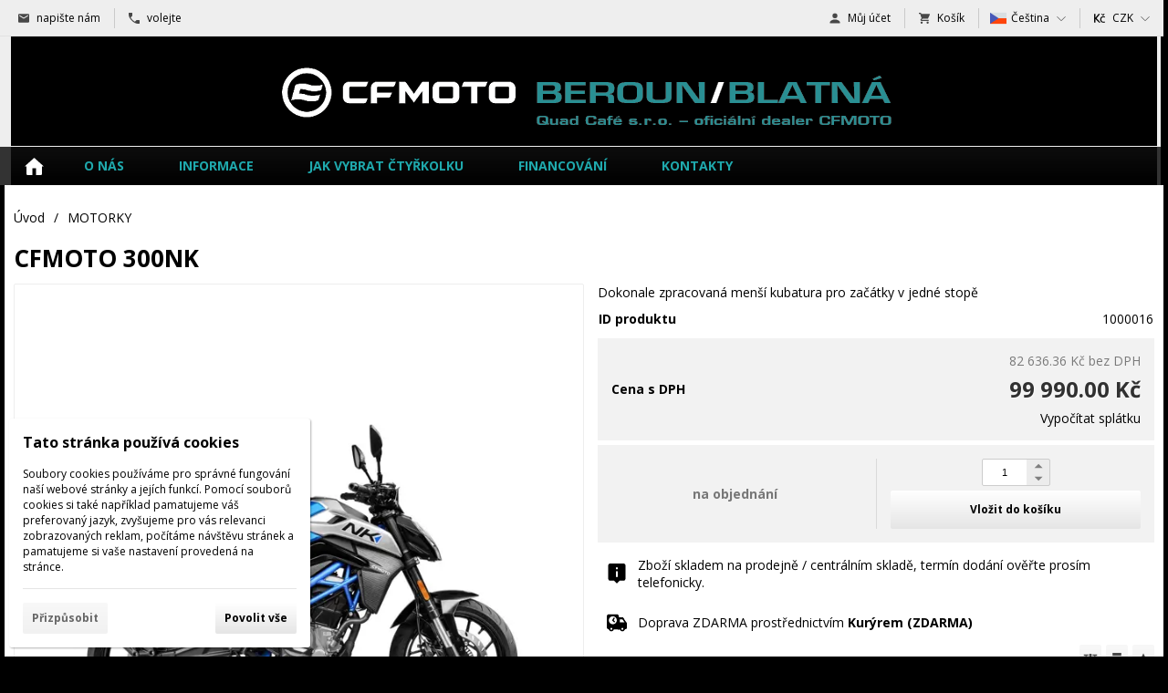

--- FILE ---
content_type: text/html; charset=UTF-8
request_url: https://quadcafe.cz/d/cfmoto-300nk-1000016/
body_size: 9146
content:
<!DOCTYPE html><html lang="cs" dir="ltr" class="device_desktop"><head><meta charset="UTF-8"><script>var dataLayer = dataLayer || []; dataLayer.push({'page':{'type':'product','id':1000016,'title':'CFMOTO 300NK','path':['MOTORKY'],'path_id':[2],'path_last_id':2,'language':'cs','currency':'CZK'},'user':{'ip':'3.128.181.69','country':'US','id':0,'group':''},'cart':[],'cookies_consent':['necessary']}); dataLayer.push({'0':'consent','1':'default','2':{'ad_storage':'denied','ad_user_data':'denied','ad_personalization':'denied','analytics_storage':'denied','functionality_storage':'denied','personalization_storage':'denied','security_storage':'granted','wait_for_update':500}});</script><script>(function(w,d,s,l,i,id){w[l]=w[l]||[];w[l].push({'gtm.start':new Date().getTime(),event:'gtm.js'});var f=d.getElementsByTagName(s)[0],j=d.createElement(s),dl=l!='dataLayer'?'&l='+l:'';j.async=true;j.id=id;j.src='https://www.googletagmanager.com/gtm.js?id='+i+dl;f.parentNode.insertBefore(j,f);})(window,document,'script','dataLayer','G-R174R1GE6C','gtm_script');</script><meta name="viewport" content="width=device-width,initial-scale=1"><meta name="mobile-web-app-capable" content="yes"><meta name="apple-mobile-web-app-capable" content="yes"><meta name="robots" content="index, follow"><meta name="author" content="wexbo.com"><meta name="web_author" content="wexbo.com"><meta name="generator" content="WEXBO"><title>čtyřkolky a motorky CFMOTO Beroun - Blatná - CFMOTO 300NK</title><meta name="description" content="Dokonale zpracovaná menší kubatura pro začátky v jedné stopě"><meta name="keywords" content="MOTORKA CFMOTO, MOTORKA CF MOTO, MOTOCYKL CFMOTO, CF MOTO 300NK,CFMOTO,300"><meta property="og:title" content="čtyřkolky a motorky CFMOTO Beroun - Blatná - CFMOTO 300NK"><meta property="og:site_name" content="čtyřkolky a motorky CFMOTO Beroun - Blatná"><meta property="og:type" content="product"><meta property="og:url" content="https://quadcafe.cz/d/cfmoto-300nk-1000016/"><meta property="og:description" content="Dokonale zpracovaná menší kubatura pro začátky v jedné stopě"><meta property="og:image" content="https://quadcafe.cz/ximg/l/files/eshop/1000016.jpg"><meta property="og:image:type" content="image/jpeg"><meta property="og:updated_time" content="1770073200"><link rel="canonical" href="https://quadcafe.cz/d/cfmoto-300nk-1000016/"><link rel="search" href="/opensearch.xml" type="application/opensearchdescription+xml" title="čtyřkolky a motorky CFMOTO Beroun - Blatná"><link rel="shortcut icon" href="/favicon.ico" type="image/x-icon" sizes="16x16"><link rel="stylesheet" href="/xmin/web_1769783978_m-1010.css" type="text/css"><link rel="preconnect" href="https://fonts.googleapis.com"><link rel="preconnect" href="https://fonts.gstatic.com" crossorigin><link href="https://fonts.googleapis.com/css2?family=Open+Sans:ital,wght@0,400;0,700;1,400;1,700&amp;display=swap" data-family="Open Sans" rel="preload" as="style" onload="this.onload=null;this.rel='stylesheet'"><noscript><link href="https://fonts.googleapis.com/css2?family=Open+Sans:ital,wght@0,400;0,700;1,400;1,700&amp;display=swap" rel="stylesheet"></noscript><script>function onLoad(callback, mode = 'dom'){ if (typeof callback !== 'function'){ return; } var ready = document.readyState; if (ready === 'complete' || (mode === 'dom' && ready === 'interactive')){ callback(); } else if (mode !== 'dom') { window.addEventListener('load', callback); } else { document.addEventListener('DOMContentLoaded', callback); } }</script><script charset="UTF-8" src="/xmin/web_1769609922_l-cs-25965.js"></script><script type="application/ld+json">{"@context":"https://schema.org/","@type":"WebSite","url":"https://quadcafe.cz/","potentialAction":{"@type":"SearchAction","target":"https://quadcafe.cz/search/{search_term_string}/","query-input":"required name=search_term_string"}}</script><!-- Google tag (gtag.js) -->
<script async src="https://www.googletagmanager.com/gtag/js?id=AW-937787188">
</script>
<script>
  window.dataLayer = window.dataLayer || [];
  function gtag(){dataLayer.push(arguments);}
  gtag('js', new Date());

  gtag('config', 'AW-937787188');
</script><meta name="google-site-verification" content="IeYUbQKjD4fljInCHc03TC9hqSK94V5OZKP6A9MeAp4" /><meta name="cache" content="Tue, 03 Feb 2026 01:16:14 GMT"></head><body data-system="web" data-lng="cs" data-currency="CZK" data-bname="chrome" data-bversion="131" data-bcore="webkit" data-btouch="0" data-tipactive="1" data-time="1770081374" data-section="product" data-item="1000016" data-parent="0" data-user="0" data-group="0" data-domain="quadcafe.cz" class="normal_body" onload=" setCookie('b', 1); setCookie('user_id','',60); onGo();"><script async src="https://www.googletagmanager.com/gtag/js?id=G-R174R1GE6C"></script><script>window.dataLayer = window.dataLayer || []; if (typeof gtag !== 'undefined' && typeof gtag === 'function'){ } else { function gtag(){dataLayer.push(arguments);} } gtag('js', new Date()); gtag('config', 'G-R174R1GE6C', {'cookie_domain': 'auto'}); gtag('config', 'G-S9VLQBGM4X', {'groups': 'wexbo','cookie_domain': 'auto'}); </script><script>gtag('consent', 'default', {'ad_storage':'denied', 'ad_user_data':'denied', 'ad_personalization':'denied', 'analytics_storage':'denied', 'functionality_storage':'denied', 'personalization_storage':'denied', 'security_storage':'granted'}); </script><noscript><iframe src="https://www.googletagmanager.com/ns.html?id=G-R174R1GE6C" height="0" width="0" style="display:none;visibility:hidden"></iframe></noscript><div id="web_bg"><div id="web_all" class="web_all"><div id="web_content"><div id="web_panel_fix"></div><div id="web_panel" class="web_panel" onclick="panelAction(event);" data-set="product|1000016|d/cfmoto-300nk-1000016/|"><div class="panel_header"><div><a href="#" onclick="return false;" data-panel="menu" class="panel_menu" title="Menu">&nbsp;</a></div><div><a href="#" onclick="return false;" data-panel="user" class="panel_user" title="Účet">&nbsp;</a><a href="#" onclick="return false;" data-panel="search" class="panel_search" title="Vyhledávání">&nbsp;</a><a href="#" onclick="return false;" data-panel="cart" class="panel_cart" title="Košík" id="panel_cart_preview"><i class="panel_cart_num" data-cartpreview="count_null"></i>&nbsp;</a><a href="#" onclick="return false;" data-panel="more" class="panel_more" title="Další možnosti">&nbsp;</a></div></div><div class="panel_body_content"><ul id="panel_body" data-typ="" class="panel_body"><li data-typ="menu"></li><li data-typ="user"></li><li data-typ="search"></li><li data-typ="cart"></li><li data-typ="more"></li></ul></div></div><div id="web_bar" class="global_block_strip"><ul class="web_bar"><li class="bar_mail"><a href="mailto:example@example.com"><em style="background-image:url(/xsvg/email.svg);">&nbsp;</em><span class="ttl">napište nám</span></a></li><li class="bar_tel"><a href="tel:+420774126553"><em style="background-image:url(/xsvg/call.svg);">&nbsp;</em><span class="ttl">volejte</span></a></li></ul><ul class="web_bar"><li class="bar_profil"><a href="/profil/settings/" onclick="bar('login',this,'registration');return false;"><em style="background-image:url(/xsvg/account.svg);">&nbsp;</em><span class="ttl">Můj účet</span></a></li><li class="bar_cart" data-cartpreview="cart_bar"><a href="/cart/" onclick="bar('cart',this);return false;"><em style="background-image:url(/xsvg/cart.svg);">&nbsp;</em><span class="ttl">Košík</span><span data-cartpreview="total_vat" class="ttl"></span><i data-cartpreview="count_null"></i></a></li><li class="bar_language bar_icon_special"><a class="bar_indicator" href="#" onclick="bar('language',null,'d/cfmoto-300nk-1000016/');return false;" title="Výběr jazyka"><em style="background-image:url(/xsvg/lng/cs.svg);">&nbsp;</em><span class="ttl">Čeština</span></a></li><li class="bar_currency bar_icon_special"><a class="bar_indicator" href="#" onclick="bar('currency',null,'/d/cfmoto-300nk-1000016/');return false;" title="Výběr měny"><em style="background-image:url(/xsvg/cur/czk.svg);">&nbsp;</em><span class="ttl">CZK</span></a></li></ul></div><header id="web_header_bar" class="global_block_strip"><ul class="web_header_bar"></ul></header><header><div id="web_title_small"><a href="/"><img src="/files/images/images/images_2.png" alt="čtyřkolky a motorky CFMOTO Beroun - Blatná" width="688" height="63"  loading="lazy" fetchpriority="high"></a></div></header><div id="web_header" class="global_block_strip"><header><div id="web_title" class=""><div id="web_title_img"><a href="/" aria-label="čtyřkolky a motorky CFMOTO Beroun - Blatná" class="title_empty_full"></a><div class="clear"></div></div></div></header><nav class="web_menu_top web_menu_horizontal_top global_block_strip web_menu_special_3"><div class="web_menu web_menu_horizontal web_menu_empty web_menu_none" id="web_menu"><ul><li class="menu_home_icon"><a href="/"><strong>Úvodní strana</strong></a></li><li><a href="/m/o-nas-24/"><strong>O NÁS</strong></a></li><li><a href="#" onclick="menuSub(this); return false;"><strong>Informace</strong></a><ul><li><a href="/m/informace-4/vop-a-ochrana-soukromi-5/"><strong>VOP a ochrana soukromí</strong></a></li><li><a href="/m/informace-4/servis-38/"><strong>SERVIS</strong></a></li></ul></li><li><a href="/m/jak-vybrat-ctyrkolku-41/"><strong>JAK VYBRAT ČTYŘKOLKU</strong></a></li><li><a href="/financovani-42/"><strong>FINANCOVÁNÍ</strong></a></li><li><a href="/m/kontakty-6/"><strong>KONTAKTY</strong></a><ul><li><a href="/m/kontakty-6/quad-cafe-blatna-tchorovice-21/"><strong>QUAD CAFÉ BLATNÁ - TCHOŘOVICE</strong></a></li><li><a href="/m/kontakty-6/quad-cafe-beroun-kraluv-dvur-22/"><strong>QUAD CAFÉ BEROUN - KRÁLŮV DVŮR</strong></a></li><li><a href="/m/kontakty-6/fakturacni-udaje-27/"><strong>FAKTURAČNÍ ÚDAJE</strong></a></li></ul></li></ul></div><div class="clear"></div></nav></div><div id="web_body" class="web_body web_body_0 web_body_0_b"><div id="web_center" class="web_center web_center_big"><noscript><div class="error">Pro plnou funkčnost těchto stránek je nutné povolit JavaScript. Zde jsou <a href="http://www.enable-javascript.com/cz/" target="_blank">instrukce jak povolit JavaScript ve Vašem webovém prohlížeči</a>.</div></noscript><div id="web_inside"><div itemscope itemtype="http://schema.org/Product" class="product"><meta itemprop="sku" content="1000016"><article><form method="post" onsubmit="cart(1000016,this);return false;"><div class="breadcrumbs_box" itemscope itemtype="http://schema.org/WebPage"><ul class="breadcrumbs" id="breadcrumbs" itemscope itemtype="http://schema.org/BreadcrumbList"><li itemprop="itemListElement" itemscope itemtype="http://schema.org/ListItem"><a href="/" itemprop="item"><span itemprop="name">Úvod</span><meta itemprop="position" content="1"></a></li><li itemprop="itemListElement" itemscope itemtype="http://schema.org/ListItem"><em>/</em><a href="/e/motorky-2/" itemprop="item"><span itemprop="name">MOTORKY</span><meta itemprop="position" content="2"></a></li><li itemprop="itemListElement" itemscope itemtype="http://schema.org/ListItem" class="hidden"><em>/</em><a href="/d/cfmoto-300nk-1000016/" itemprop="item"><span itemprop="name">CFMOTO 300NK</span><meta itemprop="position" content="3"></a></li></ul></div><div class="p_detail_title_box"><div class="p_detail_title_box_inside"><h1 itemprop="name" class="article p_detail_title selected_alert">CFMOTO 300NK</h1></div></div><div class="p_detail p_detail_large"><div class="p_detail_left"><div class="p_detail_images" onclick="wGallery('slideshow_event',event);" data-gallery="slideshow"><div class="p_detail_image_box"><div class="p_detail_image"><a class="p_detail_image_container" href="/files/eshop/1000016.jpg" onclick="return false;" data-zoom="img_zoom_win3"><img src="/ximg/b/files/eshop/1000016.jpg" loading="lazy" width="700" height="700" class="detail_img" id="detail_img" data-id="0" data-size="3" alt="CFMOTO 300NK" fetchpriority="high"><span itemprop="image" itemscope itemtype="https://schema.org/ImageObject"><link itemprop="url" href="/files/eshop/1000016.jpg"><meta itemprop="caption" content="CFMOTO 300NK"></span></a><div data-typ="detail" class="p_image_nav" id="p_image_nav"><em class="back off" data-typ="-1"></em><em class="next" data-typ="1"></em></div></div></div><div class="p_detail_image_list"><div class="box"><ul id="p_image_list" data-typ="3"><li data-id="0" class=" on"><img src="/ximg/s/files/eshop/1000016.jpg" alt="CFMOTO 300NK" width="50" height="50" loading="lazy" fetchpriority="low"></li><li data-id="1"><img src="/ximg/s/files/eshop/1000016_1.jpg" alt="CFMOTO 300NK" width="50" height="50" loading="lazy" fetchpriority="low"><span itemprop="image" itemscope itemtype="https://schema.org/ImageObject"><link itemprop="url" href="/files/eshop/1000016_1.jpg"><meta itemprop="caption" content="CFMOTO 300NK"></span></li><li data-id="2"><img src="/ximg/s/files/eshop/1000016_2.jpg" alt="CFMOTO 300NK" width="50" height="50" loading="lazy" fetchpriority="low"><span itemprop="image" itemscope itemtype="https://schema.org/ImageObject"><link itemprop="url" href="/files/eshop/1000016_2.jpg"><meta itemprop="caption" content="CFMOTO 300NK"></span></li><li data-id="3"><img src="/ximg/s/files/eshop/1000016_3.jpg" alt="CFMOTO 300NK" width="50" height="50" loading="lazy" fetchpriority="low"><span itemprop="image" itemscope itemtype="https://schema.org/ImageObject"><link itemprop="url" href="/files/eshop/1000016_3.jpg"><meta itemprop="caption" content="CFMOTO 300NK"></span></li><li data-id="4"><img src="/ximg/s/files/eshop/1000016_4.jpg" alt="CFMOTO 300NK" width="50" height="50" loading="lazy" fetchpriority="low"><span itemprop="image" itemscope itemtype="https://schema.org/ImageObject"><link itemprop="url" href="/files/eshop/1000016_4.jpg"><meta itemprop="caption" content="CFMOTO 300NK"></span></li><li data-id="5"><img src="/ximg/s/files/eshop/1000016_5.jpg" alt="CFMOTO 300NK" width="50" height="50" loading="lazy" fetchpriority="low"><span itemprop="image" itemscope itemtype="https://schema.org/ImageObject"><link itemprop="url" href="/files/eshop/1000016_5.jpg"><meta itemprop="caption" content="CFMOTO 300NK"></span></li><li data-id="6"><img src="/ximg/s/files/eshop/1000016_6.jpg" alt="CFMOTO 300NK" width="50" height="50" loading="lazy" fetchpriority="low"><span itemprop="image" itemscope itemtype="https://schema.org/ImageObject"><link itemprop="url" href="/files/eshop/1000016_6.jpg"><meta itemprop="caption" content="CFMOTO 300NK"></span></li><li data-id="7"><img src="/ximg/s/files/eshop/1000016_7.jpg" alt="CFMOTO 300NK" width="50" height="50" loading="lazy" fetchpriority="low"><span itemprop="image" itemscope itemtype="https://schema.org/ImageObject"><link itemprop="url" href="/files/eshop/1000016_7.jpg"><meta itemprop="caption" content="CFMOTO 300NK"></span></li></ul></div><div class="p_image_list_nav hidden" id="p_image_list_nav" data-typ="list"><em class="back off" data-typ="-1"></em><em class="next" data-typ="1"></em></div></div></div></div><div class="p_detail_right" id="p_1000016" itemprop="offers" itemscope itemtype="http://schema.org/Offer"><div class="product_description p_detail_light_box" itemprop="description">Dokonale zpracovaná menší kubatura pro začátky v jedné stopě</div><div class="p_detail_data p_detail_light_box"><dl><dt>ID produktu</dt><dd data-variant="id">1000016</dd></dl></div><div class="p_detail_price_box p_detail_dark_box"><div class="p_detail_price_other"><span class="rf p_detail_light"><span data-variant="price_secondary">82 636.36 Kč</span> <span>bez DPH</span></span></div><div class="p_detail_price_title"><span class="p_detail_price" data-variant="price_primary">99 990.00 Kč</span><span>Cena s DPH</span></div><div class="right"><a href="#" class="payment_gateway_calc" onclick="ajax('payment_gateway_calc', '99990'); return false;">Vypočítat splátku</a></div><meta itemprop="price" content="99990"><meta itemprop="priceCurrency" content="CZK"></div><div class="p_detail_cart_box p_detail_dark_box"><div title="Dostupnost" class="p_detail_availability p_detail_availability_clicked" title="Ověřit stav" onclick="product('stock'); return false;"><div><link itemprop="availability" href="http://schema.org/PreOrder"><meta itemprop="itemCondition" itemtype="http://schema.org/OfferItemCondition" content="http://schema.org/NewCondition"><span class="p_s" data-variant="availability">na objednání </span></div></div><div><div><span class="p_detail_pieces" onclick="cart('input',event);"><input type="text" class="p_detail_cart_input" data-typ="detail" name="pc" value="1" data-variant="pieces" maxlength="7" title="Změnit množství" onchange="cart('input',this);" autocomplete="nope"><i></i><i></i>&nbsp;</span><a href="#" onclick="cart(1000016,this);return false;" class="button p_detail_cart_button" data-variant="buy">Vložit do košíku</a></div></div></div><div class="p_detail_info_box p_detail_info_addition">Zboží skladem na prodejně / centrálním skladě, termín dodání ověřte prosím telefonicky.</div><div class="p_detail_info_box p_detail_info_transport p_detail_link_box" onclick="product('transport',1000016);">Doprava ZDARMA prostřednictvím <b>Kurýrem (ZDARMA)</b></div><div class="p_detail_fuction_buttons"><a href="#" onclick="product('compare');return false;" class="button_off button_compare button_compare_off" title="Porovnat"><i></i>&nbsp;</a><a href="#" onclick="product('print');return false;" class="button_off button_print" title="Tisknout"><i></i>&nbsp;</a><a href="#" onclick="product('favorites');return false;" class="button_off button_favorite button_favorite_off" title="Přidat k oblíbeným"><i></i>&nbsp;</a></div></div></div></form></article><div class="clear special_6"></div><ul class="sections" id="sections" data-id="1000016" onclick="wSection('event',event);" onmousedown="wSection('start',event);"><li class="on"><a href="/d/cfmoto-300nk-1000016/?section=description" data-id="description" draggable="false">Popis</a></li><li><a href="/d/cfmoto-300nk-1000016/?section=comments" data-id="comments" draggable="false">Komentáře</a></li><li><a href="/d/cfmoto-300nk-1000016/?section=question" data-id="question" title="Otázka k produktu" draggable="false">?</a></li></ul><section><div id="section_box" data-id="description"><div class="product_text"><p><strong>Máš řidičák A2 a hledáš svojí první velkou motorku? Odpověď je CFMOTO 300NK!</strong><br />Tuhý trubkový rám obepíná hodně točivé dvouválcové srdce o obsahu 300 ccm, které ze sebe vydá přes 27 koní výkonu. Agresivní design rakouského studia Kiska už jen odráží náladu jezdce – je tu proto, aby se sebevědomě utkal s&nbsp;konkurenty ve městě i mimo něj.<br />Lehkonohý a mrštný naháč se chlubí celou řadou velmi kvalitních komponentů, které ho posouvají na přední příčky svého segmentu – &nbsp;ABS od značky&nbsp;Continental, vstřikování Bosch, brzdy španělské značky J.Juan, pancéřové brzdové hadice atd. Nic lepšího za tuhle cenu na trhu nenajdete!<br />&nbsp;<br /><strong>Technické údaje CFMOTO 300 NK:</strong><br />&nbsp;<br /><strong>Motor:</strong><br /><strong>Typ motoru:</strong> čtyřtaktní jednoválec DOHC/4<br /><strong>Objem motoru: </strong>292 ccm<br /><strong>Vrtání x zdvih: </strong>78 x 61,2 mm<br /><strong>Kompresní poměr:</strong> 11,3 : 1<br /><strong>Plnění motoru:</strong> EFI Bosch<br /><strong>Výkon:</strong> 20,5 kW (27,5 k)/8750 ot./min.<br /><strong>Točivý moment:</strong> 25&nbsp;Nm/7000 ot./min.<br /><strong>Chlazení motoru: </strong>kapalinou<br /><strong>Startování:</strong> elektrickým startérem<br /><strong>Zapalování: </strong>C.D.I. - elektronické<br /><strong>Palivo: </strong>bezolovnatý benzin 95 oktanů<br /><strong>Převodovka: </strong>6stupňová<br />&nbsp;<br /><strong>Brzdový systém:</strong><br /><strong>Brzdy přední:</strong> 1x hydraulická kotoučová Ø 292 mm / 4pístový třmen<br /><strong>Brzdy zadní:</strong>&nbsp;1x hydraulická kotoučová Ø 220 mm / 2pístový třmen<br />&nbsp;<br /><strong>Podvozek:</strong><br /><strong>Přední:</strong> teleskopická vidlice USD<br /><strong>Zadní: </strong>kyvná vidlice, 1 tlumicí a pružící jednotka&nbsp;<br /><strong>Přední pneu: </strong>110/70-17<br /><strong>Zadní pneu:</strong> 140/60-17<br />&nbsp;<br /><strong>Rozměry a hmotnosti:</strong><br /><strong>Celková délka:</strong> 1990 mm<br /><strong>Celková šířka:</strong> 780 mm<br /><strong>Celková výška: </strong>1070 mm<br /><strong>Výška sedla: </strong>795 mm<br /><strong>Pohotovostní hmotnost: </strong>151 kg<br /><strong>Palivová nádrž: </strong>12,5 l<br />&nbsp;<br /><strong>Záruka:</strong><br /><strong>5 let</strong></p></div></div></section></div></div></div><div id="web_down" class="web_down"><div class="w_box"><div class="w_images_text w_images_1_text sub_text_empty_top"><div class="sub_text_top_in"><table class="w_images_table"><tbody><tr><td><img src="" title="" alt="" fetchpriority="low"></td></tr><tr><td><img src="" title="" alt="" fetchpriority="low"></td></tr><tr><td><img src="" title="" alt="" fetchpriority="low"></td></tr><tr><td><img src="" title="" alt="" fetchpriority="low"></td></tr><tr><td><a href="/search/cfmoto/?page=1"><img src="/files/images/images/images_14.png" title="" alt="" width="2044" height="877"  loading="lazy" fetchpriority="low"></a></td></tr><tr><td><a href="/e/ctyrkolky-cfmoto-20/"><img src="/files/images/images/images_13.png" title="" alt="" width="2044" height="877"  loading="lazy" fetchpriority="low"></a></td></tr></tbody></table></div></div></div><div class="w_box"><div class="sub w_images"><div class="sub_in"><em>&nbsp;</em><strong>BENEFITY</strong></div></div><div class="w_images_text sub_text"><div class="sub_text_in"><table class="w_images_table"><tbody><tr><td><img src="/files/images/images/images_7.png" title="" alt="" width="2044" height="877"  loading="lazy" fetchpriority="low"></td></tr></tbody></table></div></div></div><div class="w_box"><div class="w_search_text sub_text_empty_top"><div class="sub_text_top_in"><form action="/search/" method="post" role="search" name="search" id="search"><input type="hidden" name="search_typ" value="0"><ul class="form_responsive form_responsive_small"><li><div class="w_search_box"><a href="#" onclick="submitCheck(this); return false;" aria-label="Hledat " class="w_search_button"></a><input type="text" name="q" data-check="Hledat" class="text maxwidth search" placeholder="Hledat..." aria-label="Vyhledávání"></div></li></ul></form></div></div></div><div class="w_box"><div class="sub w_text w_text_1"><div class="sub_in"><em>&nbsp;</em><strong>JAK VYBRAT ČTYŘKOLKU</strong></div></div><div class="w_text_text w_text_1_text sub_text"><div class="sub_text_in"><header>
<h1><img alt="" class="center" src="/files/gallery/dsc02377-uluchsheno-nr.jpg" style="width: 400px; height: 267px;" /></h1>
</header>

<section>
<p><strong>Vybíráte svoji první čtyřkolku? Přečtěte si několik tipů pro začátečníky, které vám pomohou se rozhodnout. Čtyřkolka není jen čistě pracovní nebo jen čistě zábavný prostředek. Dokáže každému nabídnout vhodnou kombinaci obojího, pokud dobře zvolí konkrétní model.</strong></p>

<p></p>

<p><strong>1. Účel použití: více práce, méně práce, zábava, výlety</strong></p>

<p>Tohle je nejdůležitější parametr při výběru. Vyberte si jednoduchý robustní stroj, pokud to bude jen na práci. Neutrácejte zbytečně. Naopak, pokud vás baví výlety a dlouhé trasy, chce to velký pohodlný stroj. Protože, pokud koupíte něco menšího, přijdete brzo znovu...</p>

<p></p>

<p><strong>2. Homologace: žlutá vs. bílá značka</strong></p>

<p>Všechny důležité informace k oběma homologacím najdete&nbsp;<a href="/m/recenze-a-clanky-18/bile-vs-zlute-znacky-35/"><strong>ZDE</strong></a>.</p>

<p>Pozor homologaci na stroji už nezměníte, co vyberete, máte napořád.</p>

<p></p>

<p><strong>3. Posilovač nebo ne.</strong></p>

<p>Posilovač řízení je součástí standardní výbavy u všech dvouválců i větších jednoválců. Výrazně ulehčí ovládání čtyřkolky. Zejména ženy a junioři je plně docení. Pokud máte u čtyřkolky na výběr, pečlivě to zvažte. Posilovač už se nedá ke stroji později dodat.</p>

<p></p>

<p><strong>4. Velikost a objem motoru</strong></p>

<p>Obecně platí: pokud nemáte striktní finanční limit, vemte si větší stroj. Jinak brzo přijdete znovu…</p>

<p></p>

<p><strong>5. Výbava a doplňky</strong></p>

<p>Nekupujte na začátku úplně všechno, nechte si poradit u nás na prodejně. Ne vše potřebujete. Čtyřkolka je stavebnice, téměř všechno se dá postupně doplnit, podle účelu používání.</p>

<p></p>

<p><strong>6. Servisovatelnost</strong></p>

<p>Vyberte si čtyřkolku, na kterou jsou běžně dostupné náhradní díly a příslušenství. V terénu se může přihodit cokoliv a pokud budete na díl čekat dva&nbsp;měsíce, může být po sezóně...</p>

<p><strong><u><a href="/e/ctyrkolky-1/"><span style="color:#16a085;">STROJE&nbsp;</span></a><span style="color:#16a085;">V NABÍDCE</span></u></strong></p>

<p><strong><u><img alt="" class="center" src="/files/images/images/radi_poradime.png" style="width: 400px; height: 266px;" /></u></strong></p>
</section></div></div></div></div><div class="clear special_0">&nbsp;</div></div><footer><div id="web_footer" class="lock"><div class="web_footer lock">&copy; 2026 WEXBO &nbsp; &nbsp; | &nbsp; &nbsp; <a href="https://wexbo.com/?utm_source=footer&amp;utm_medium=3610&amp;utm_medium=quadcafe_cz" class="gray">www.wexbo.com</a>&nbsp; &nbsp; | &nbsp; &nbsp;<a href="#" onclick="ajax('login'); return false;" class="gray">Přihlásit</a><div class="web_footer_action"><a href="/sitemap/" title="Mapa stránek" class="go_sitemap">&nbsp;</a></div></div></div></footer></div><div id="web_other"><div class="multiple_background"></div><div id="fullscreen" class="hidden"></div><div id="preview" class="hidden" onmouseover="previewImg();"></div><div id="blackscreen" class="hidden" data-abox="0" onclick="aBox();"></div><div id="abox"></div><div id="popup" class="hidden"></div><div id="onerror" class="hidden"></div><div class="w_cookies w_cookies_medium w_cookies_bottom_left w_cookies_small_bottom_left" id="cookies_box"><div><label>Tato stránka používá cookies</label><div class="text">Soubory cookies používáme pro správné fungování naší webové stránky a jejích funkcí. Pomocí souborů cookies si také například pamatujeme váš preferovaný jazyk, zvyšujeme pro vás relevanci zobrazovaných reklam, počítáme návštěvu stránek a pamatujeme si vaše nastavení provedená na stránce.</div><div class="panel"><a href="#" onclick="privacyPolicy('settings');return false;" class="button_off button_customize mzero">Přizpůsobit</a><a href="#" onclick="privacyPolicy('allow');return false;" class="button button_allow mzero">Povolit vše</a></div></div></div></div></div></div></body></html>

--- FILE ---
content_type: image/svg+xml
request_url: https://quadcafe.cz/xsvg/call.svg
body_size: 59
content:
<svg height="20px" width="20px" version="1.1" xmlns="http://www.w3.org/2000/svg" xmlns:xlink="http://www.w3.org/1999/xlink" x="0px" y="0px" viewBox="0 0 20 20" style="enable-background:new 0 0 20 20;" xml:space="preserve"><g id="surface1"><path d="M14.4,13.3l-2.9,2.9c-1.6,0-7.8-6.2-7.8-7.8l2.9-2.9V1.1C6.7,0.4,6.2,0,5.6,0H1.1C0.4,0,0,0.4,0,1.1v2.2 C0,11.1,10,20,16.7,20h2.2c0.7,0,1.1-0.4,1.1-1.1v-4.4c0-0.7-0.4-1.1-1.1-1.1H14.4z"/></g></svg>

--- FILE ---
content_type: image/svg+xml
request_url: https://quadcafe.cz/img/button/info2.svg
body_size: 160
content:
<?xml version="1.0" encoding="utf-8"?>
<!-- Generator: Adobe Illustrator 16.0.0, SVG Export Plug-In . SVG Version: 6.00 Build 0)  -->
<!DOCTYPE svg PUBLIC "-//W3C//DTD SVG 1.1//EN" "http://www.w3.org/Graphics/SVG/1.1/DTD/svg11.dtd">
<svg version="1.1" id="Vrstva_1" xmlns="http://www.w3.org/2000/svg" xmlns:xlink="http://www.w3.org/1999/xlink" x="0px" y="0px"
	 width="24px" height="24px" viewBox="0 0 24 24" enable-background="new 0 0 24 24" xml:space="preserve">
<g id="surface1">
	<path d="M1.714,2.286v16c0,1.263,1.022,2.285,2.286,2.285h4.571L12,24l3.429-3.429H20c1.264,0,2.286-1.022,2.286-2.285v-16
		C22.286,1.022,21.264,0,20,0H4C2.737,0,1.714,1.022,1.714,2.286z M13.143,16h-2.286V9.143h2.286V16z M13.143,6.857h-2.286V4.571
		h2.286V6.857z"/>
</g>
</svg>
